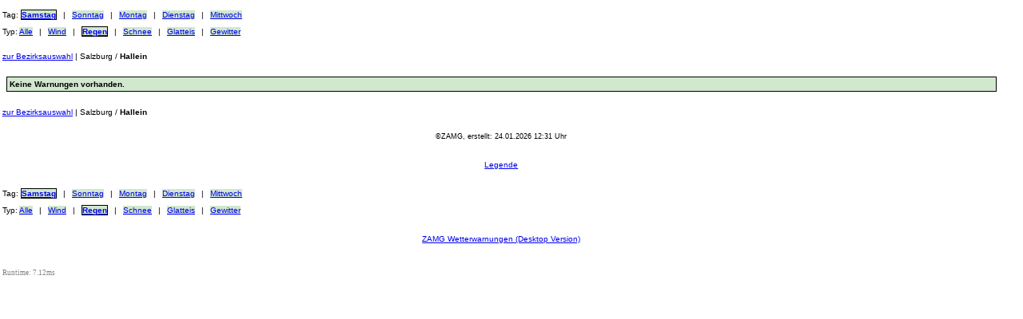

--- FILE ---
content_type: application/xhtml+xml; charset=UTF-8
request_url: http://zamg.ac.at/warnmobil/index.php?type=w2&state=slz&district=Hallein
body_size: 5703
content:
<?xml version="1.0" encoding="UTF-8"?>
<!DOCTYPE html PUBLIC "-//WAPFORUM//DTD XHTML Mobile 1.0//EN" "http://www.wapforum.org/DTD/xhtml-mobile10.dtd">
<html xmlns="http://www.w3.org/1999/xhtml">
<head>
  <link rel="apple-touch-icon-precomposed" href="http://www.zamg.ac.at/pict/mobile/zamg_logo.png" />
  <meta http-equiv="Content-Type" content="application/xhtml+xml; charset=UTF-8" />
  <meta http-equiv="Cache-Control" content="public"/>
  <meta name="viewport" content="width=device-width; initial-scale=1.0; maximum-scale=1.0; user-scalable=0;" />
  
  <link rel="stylesheet" type="text/css" href="./css/warnmobi.css" charset="UTF-8" />
  <title>ZAMG Hallein Salzburg Regen Wetterwarnungen</title>
</head>

<body>

<div id="content">

<div class="textmenu">
  <span class="menutitle">Tag:</span>
    <a href="/warnmobil/index.php?type=w2&amp;state=slz&amp;district=Hallein"><span class="menulink green bold border">Samstag</span></a>
    <span class="menuseparator"> | </span>
    <a href="/warnmobil/index.php?day=1&amp;type=w2&amp;state=slz&amp;district=Hallein"><span class="menulink green">Sonntag</span></a>
    <span class="menuseparator"> | </span>
    <a href="/warnmobil/index.php?day=2&amp;type=w2&amp;state=slz&amp;district=Hallein"><span class="menulink green">Montag</span></a>
    <span class="menuseparator"> | </span>
    <a href="/warnmobil/index.php?day=3&amp;type=w2&amp;state=slz&amp;district=Hallein"><span class="menulink green">Dienstag</span></a>
    <span class="menuseparator"> | </span>
    <a href="/warnmobil/index.php?day=4&amp;type=w2&amp;state=slz&amp;district=Hallein"><span class="menulink green">Mittwoch</span></a>
    
</div>

<div class="textmenu">
  <span class="menutitle">Typ:</span>
    <a href="/warnmobil/index.php?type=w0&amp;state=slz&amp;district=Hallein"><span class="menulink green">Alle</span></a>
    <span class="menuseparator"> | </span>
    <a href="/warnmobil/index.php?type=w1&amp;state=slz&amp;district=Hallein"><span class="menulink green">Wind</span></a>
    <span class="menuseparator"> | </span>
    <a href="/warnmobil/index.php?type=w2&amp;state=slz&amp;district=Hallein"><span class="menulink green bold border">Regen</span></a>
    <span class="menuseparator"> | </span>
    <a href="/warnmobil/index.php?type=w3&amp;state=slz&amp;district=Hallein"><span class="menulink green">Schnee</span></a>
    <span class="menuseparator"> | </span>
    <a href="/warnmobil/index.php?type=w4&amp;state=slz&amp;district=Hallein"><span class="menulink green">Glatteis</span></a>
    <span class="menuseparator"> | </span>
    <a href="/warnmobil/index.php?type=w5&amp;state=slz&amp;district=Hallein"><span class="menulink green">Gewitter</span></a>
    
</div>



  <div class="marginTB2em">
  <a href="/warnmobil/index.php?type=w2&amp;state=slz">zur Bezirksauswahl</a>
  <span> | </span>
  <span>Salzburg</span>
  <span>/</span>
  <span class="bold">Hallein</span>
</div>


  <div class="warndescription green bold">Keine Warnungen vorhanden.</div>

<div class="marginTB2em">
  <a href="/warnmobil/index.php?type=w2&amp;state=slz">zur Bezirksauswahl</a>
  <span> | </span>
  <span>Salzburg</span>
  <span>/</span>
  <span class="bold">Hallein</span>
</div>

<div class="copyright">&copy;ZAMG, erstellt: 24.01.2026 12:31 Uhr</div>

<div class="legend">
  <a class="blockdisplay" href="./legend.php?type=w2&amp;returnURL=%2Fwarnmobil%2Findex.php%3Ftype%3Dw2%26state%3Dslz%26district%3DHallein">
    <span>Legende</span>
  </a>
</div>

<div class="textmenu">
  <span class="menutitle">Tag:</span>
    <a href="/warnmobil/index.php?type=w2&amp;state=slz&amp;district=Hallein"><span class="menulink green bold border">Samstag</span></a>
    <span class="menuseparator"> | </span>
    <a href="/warnmobil/index.php?day=1&amp;type=w2&amp;state=slz&amp;district=Hallein"><span class="menulink green">Sonntag</span></a>
    <span class="menuseparator"> | </span>
    <a href="/warnmobil/index.php?day=2&amp;type=w2&amp;state=slz&amp;district=Hallein"><span class="menulink green">Montag</span></a>
    <span class="menuseparator"> | </span>
    <a href="/warnmobil/index.php?day=3&amp;type=w2&amp;state=slz&amp;district=Hallein"><span class="menulink green">Dienstag</span></a>
    <span class="menuseparator"> | </span>
    <a href="/warnmobil/index.php?day=4&amp;type=w2&amp;state=slz&amp;district=Hallein"><span class="menulink green">Mittwoch</span></a>
    
</div>

<div class="textmenu">
  <span class="menutitle">Typ:</span>
    <a href="/warnmobil/index.php?type=w0&amp;state=slz&amp;district=Hallein"><span class="menulink green">Alle</span></a>
    <span class="menuseparator"> | </span>
    <a href="/warnmobil/index.php?type=w1&amp;state=slz&amp;district=Hallein"><span class="menulink green">Wind</span></a>
    <span class="menuseparator"> | </span>
    <a href="/warnmobil/index.php?type=w2&amp;state=slz&amp;district=Hallein"><span class="menulink green bold border">Regen</span></a>
    <span class="menuseparator"> | </span>
    <a href="/warnmobil/index.php?type=w3&amp;state=slz&amp;district=Hallein"><span class="menulink green">Schnee</span></a>
    <span class="menuseparator"> | </span>
    <a href="/warnmobil/index.php?type=w4&amp;state=slz&amp;district=Hallein"><span class="menulink green">Glatteis</span></a>
    <span class="menuseparator"> | </span>
    <a href="/warnmobil/index.php?type=w5&amp;state=slz&amp;district=Hallein"><span class="menulink green">Gewitter</span></a>
    
</div>

<div class="legend">
   <a class="blockdisplay" href="http://www.zamg.ac.at/wetter/warnung/">
     <span>ZAMG Wetterwarnungen (Desktop Version)</span>
   </a>
</div>

</div>
<div class="runtime">Runtime: 7.12ms</div></body>

</html>
